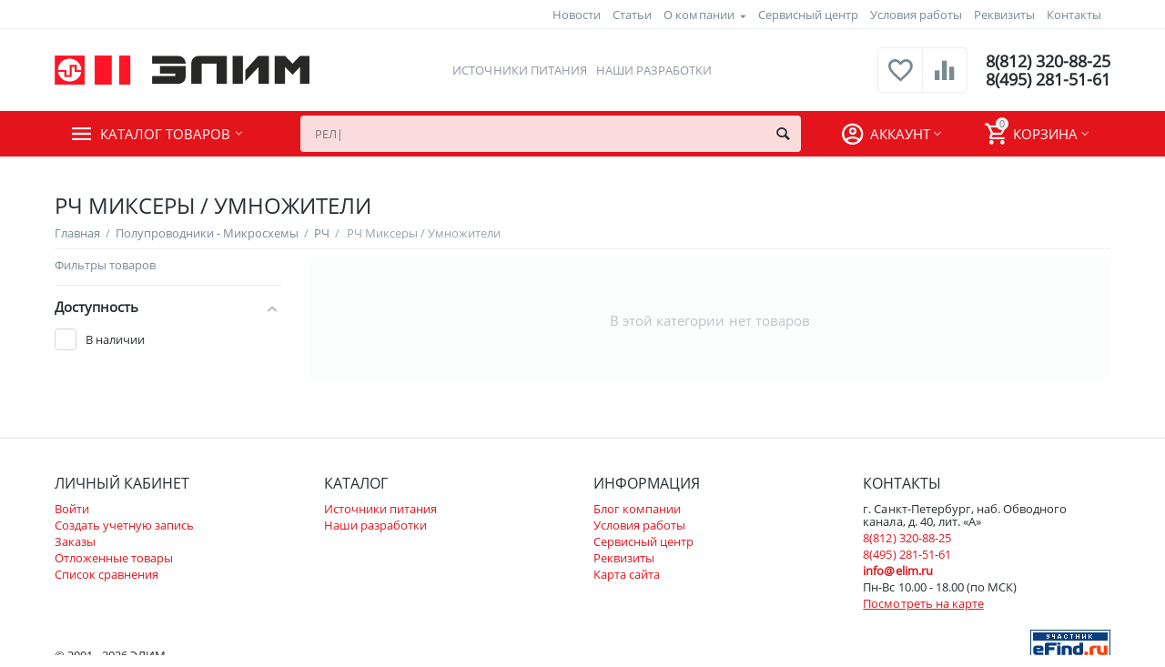

--- FILE ---
content_type: text/html; charset=utf-8
request_url: https://elim.ru/poluprovodniki-mikroshemy/rch/rch-miksery-umnozhiteli/
body_size: 12924
content:
<!DOCTYPE html><html lang="ru" dir="ltr"><head><title>РЧ Миксеры / Умножители купить по оптовой цене в Москве</title><base href="https://elim.ru/"><meta http-equiv="Content-Type" content="text/html; charset=utf-8" data-ca-mode="ultimate"><meta name="viewport" content="initial-scale=1.0, width=device-width"><meta name="description" content="РЧ Миксеры / Умножители с доставкой по всей России продаем в интернет-магазине из Москвы и Санкт-Петербурга. Оптовые и розничные цены."><meta name="keywords" content=""><meta name="format-detection" content="telephone=no"><meta name="cmsmagazine" content="b55b3ce6a6b9c4d16194dc6efd5e2613"><link rel="canonical" href="https://elim.ru/poluprovodniki-mikroshemy/rch/rch-miksery-umnozhiteli/"><meta name="cmsmagazine" content="b55b3ce6a6b9c4d16194dc6efd5e2613"><meta name="cmsmagazine" content="b55b3ce6a6b9c4d16194dc6efd5e2613"><meta property="og:type" content="website"><meta property="og:locale" content="ru_RU"><meta property="og:title" content="РЧ Миксеры / Умножители купить по оптовой цене в Москве"><meta property="og:description" content="РЧ Миксеры / Умножители с доставкой по всей России продаем в интернет-магазине из Москвы и Санкт-Петербурга. Оптовые и розничные цены."><meta property="og:url" content="https://elim.ru/poluprovodniki-mikroshemy/rch/rch-miksery-umnozhiteli/"><meta property="og:image" content=" https://elim.ru/images/logos/1423/logo_9r3c-42.png"><meta name="cmsmagazine" content="b55b3ce6a6b9c4d16194dc6efd5e2613"><link href="https://elim.ru/images/logos/1423/fav.png" rel="shortcut icon" type="image/png"><link type="text/css" rel="stylesheet" href="https://elim.ru/var/cache/misc/assets/design/themes/abt__unitheme2/css/standalone.0e1933bca10eb406bb6e8b36dd9dd5b71767528877.css"><script type="text/javascript"data-no-defer>(function(i,s,o,g,r,a,m){i['GoogleAnalyticsObject']=r;i[r]=i[r]||function(){(i[r].q=i[r].q||[]).push(arguments)},i[r].l=1*new Date();a=s.createElement(o),m=s.getElementsByTagName(o)[0];a.async=1;a.src=g;m.parentNode.insertBefore(a,m)})(window,document,'script','//www.google-analytics.com/analytics.js','ga');ga('create','UA-81719775-2','auto');ga('send','pageview','/poluprovodniki-mikroshemy/rch/rch-miksery-umnozhiteli/');</script></head> <body><div class="ty-tygh bp-tygh-container" id="tygh_container"> <div id="ajax_overlay" class="ty-ajax-overlay"></div> <div id="ajax_loading_box" class="ty-ajax-loading-box"></div> <div class="cm-notification-container notification-container"> </div> <div class="ty-helper-container " id="tygh_main_container"> <div class="tygh-top-panel clearfix"> <div class="container-fluid top-grid"> <div class="container-fluid-row"> <div class="row-fluid "> <div class="span16 top-links-grid " > <div class="top-currencies ty-float-right"> <div id="currencies_2"> </div> </div><div class="top-quick-links ty-float-right"> <div class="ty-text-links-wrapper"> <span id="sw_text_links_2672" class="ty-text-links-btn cm-combination visible-phone"> <i class="ty-icon-short-list"></i> <i class="ty-icon-down-micro ty-text-links-btn__arrow"></i> </span> <ul id="text_links_2672" class="ty-text-links cm-popup-box ty-text-links_show_inline"> <li class="ty-text-links__item ty-level-0"> <a class="ty-text-links__a" href="/tidings">Новости</a> </li> <li class="ty-text-links__item ty-level-0 ty-menu-item__statii"> <a class="ty-text-links__a" href="/articles/">Статьи</a> </li> <li class="ty-text-links__item ty-level-0 ty-text-links__subitems"> <a class="ty-text-links__a" href="https://elim.ru/o-kompanii/">О компании</a> <ul class="ty-text-links"> <li class="ty-text-links__item ty-level-1"> <a class="ty-text-links__a" href="https://elim.ru/o-kompanii/sotrudnichestvo/">Сотрудничество</a> </li> </ul> </li> <li class="ty-text-links__item ty-level-0"> <a class="ty-text-links__a" href="/servisnyy-centr/">Сервисный центр</a> </li> <li class="ty-text-links__item ty-level-0"> <a class="ty-text-links__a" href="/usloviya-raboty/">Условия работы</a> </li> <li class="ty-text-links__item ty-level-0"> <a class="ty-text-links__a" href="/rekvizity/">Реквизиты</a> </li> <li class="ty-text-links__item ty-level-0 ty-quick-menu__contacts"> <a class="ty-text-links__a" href="https://elim.ru/kontakty/">Контакты</a> </li> </ul> </div> </div> </div> </div> </div> </div> </div> <div class="tygh-header clearfix"> <div class="container-fluid header-grid advanced-header"> <div class="container-fluid-row"> <div class="row-fluid "> <div class="span4 top-logo-grid " > <div class="top-logo "> <div class="ty-logo-container"> <a href="https://elim.ru/" title=""> <img class="ty-pict ty-logo-container__image cm-image" id="det_img_1752188664" src="https://elim.ru/images/logos/1423/logo_9r3c-42.png" width="504" height="59" alt="" title=""/> </a> </div> </div> </div> <div class="span7 top-header-menu " > <ul id="text_links_2674" class="ty-text-links"> <li class="ty-text-links__item ty-level-0"> <a class="ty-text-links__a" href="/power-supply">Источники питания</a> </li> <li class="ty-text-links__item ty-level-0"> <a class="ty-text-links__a" href="/nashi-razrabotki">Наши разработки</a> </li> </ul> </div> <div class="span5 top-phones " > <div class="top-buttons-grid "> <div class="ut2-compared-products" id="abt__ut2_compared_products"> <a class="cm-tooltip ty-compare__a " href="https://elim.ru/compare/" rel="nofollow" title="Просмотреть Список сравнения"><i class="ut2-icon-baseline-equalizer"></i></a> </div> <div class="ut2-wishlist-count" id="abt__ut2_wishlist_count"> <a class="cm-tooltip ty-wishlist__a " href="https://elim.ru/wishlist/" rel="nofollow" title="Просмотреть список отложенных товаров"><i class="ut2-icon-baseline-favorite-border"></i></a> </div> </div><div class="top-phones-grid "> <div class="ty-wysiwyg-content" data-ca-live-editor-object-id="0" data-ca-live-editor-object-type=""><div class="ut2-pn"> <div class="ut2-pn__items"> <a href="tel:8(812) 320-88-25">8(812) 320-88-25</a> <a href="tel:8(495) 281-51-61">8(495) 281-51-61</a> </div> <div class="ut2-pn__link"> </div> </div></div> </div> </div> </div> </div> <div class="container-fluid-row container-fluid-row-full-width top-menu-grid"> <div class="row-fluid "> <div class="span16 " > <div class="row-fluid "> <div class="span11 top-left-grid " > <div class="row-fluid "> <div class="span6 menu-grid " > <div class="ty-dropdown-box top-menu-grid-vetrtical"> <div id="sw_dropdown_2678" class="ty-dropdown-box__title cm-combination "> <a>Каталог товаров</a> </div> <div id="dropdown_2678" class="cm-popup-box ty-dropdown-box__content hidden"> <noindex> <div class="ut2-menu__inbox"><ul class="ty-menu__items cm-responsive-menu"><li class="ty-menu__item cm-menu-item-responsive first-lvl"><a class="ty-menu__item-toggle ty-menu__menu-btn visible-phone cm-responsive-menu-toggle"><i class="ut2-icon-outline-expand_more"></i></a><a href="/power-supply/" class="ty-menu__item-link a-first-lvl"><div class="menu-lvl-ctn "><span><bdi>Источники питания</bdi></span><i class="icon-right-dir ut2-icon-outline-arrow_forward"></i></div></a> <div class="ty-menu__submenu" id="topmenu_696_2678_714629821"><div class="ty-menu__submenu-items cm-responsive-menu-submenu dropdown-column-item tree-level-dropdown hover-zone2 with-icon-items clearfix" style="min-height: 476px"><ul><li class="ty-menu__submenu-col"><ul><li class="ut2-submenu-col second-lvl"><div class="ty-menu__submenu-item-header "><a href="/power-supply/upravlyaemye-i-reguliruemye-ip/" class="ty-menu__submenu-link no-items"><bdi>Регулируемые и управляемые источники</bdi></a></div></li><li class="ut2-submenu-col second-lvl"><div class="ty-menu__submenu-item-header "><a href="/power-supply/bloki-pitaniya/" class="ty-menu__submenu-link"><bdi>Блоки питания и инверторы</bdi></a><i class="icon-right-dir ut2-icon-outline-arrow_forward"></i></div><a class="ty-menu__item-toggle visible-phone cm-responsive-menu-toggle"><i class="ut2-icon-outline-expand_more"></i></a><div class="ty-menu__submenu " style="min-height: 476px"><div class="sub-title-two-level"><bdi>Блоки питания и инверторы</bdi></div><ul class="ty-menu__submenu-list tree-level-col cm-responsive-menu-submenu" ><li class="ty-menu__submenu-item"><a href="https://elim.ru/power-supply/bloki-pitaniya/ac-dc-preobrazovateli/" class="ty-menu__submenu-link"><bdi>AC/DC преобразователи</bdi></a></li><li class="ty-menu__submenu-item"><a href="https://elim.ru/power-supply/bloki-pitaniya/dc-dc-preobrazovateli/" class="ty-menu__submenu-link"><bdi>DC/DC преобразователи</bdi></a></li><li class="ty-menu__submenu-item"><a href="https://elim.ru/power-supply/bloki-pitaniya/invertory-dc-ac/" class="ty-menu__submenu-link"><bdi>DC/AC инверторы</bdi></a></li> </ul><ul class="ty-menu__submenu-list tree-level-col cm-responsive-menu-submenu" ><li class="ty-menu__submenu-item"><a href="https://elim.ru/power-supply/bloki-pitaniya/vypryamiteli/" class="ty-menu__submenu-link"><bdi>Выпрямители</bdi></a></li><li class="ty-menu__submenu-item"><a href="https://elim.ru/power-supply/bloki-pitaniya/adaptery/" class="ty-menu__submenu-link"><bdi>Адаптеры</bdi></a></li> </ul></div></li></ul></li><li class="ty-menu__submenu-col"><ul><li class="ut2-submenu-col second-lvl"><div class="ty-menu__submenu-item-header "><a href="/power-supply/transformatory/" class="ty-menu__submenu-link no-items"><bdi>Трансформаторы и дроссели</bdi></a></div></li><li class="ut2-submenu-col second-lvl"><div class="ty-menu__submenu-item-header "><a href="/power-supply/ibp-ups/" class="ty-menu__submenu-link"><bdi>ИБП (UPS)</bdi></a><i class="icon-right-dir ut2-icon-outline-arrow_forward"></i></div><a class="ty-menu__item-toggle visible-phone cm-responsive-menu-toggle"><i class="ut2-icon-outline-expand_more"></i></a><div class="ty-menu__submenu " style="min-height: 476px"><div class="sub-title-two-level"><bdi>ИБП (UPS)</bdi></div><ul class="ty-menu__submenu-list tree-level-col cm-responsive-menu-submenu" ><li class="ty-menu__submenu-item"><a href="https://elim.ru/power-supply/ibp-ups/po-peremennomu-toku/" class="ty-menu__submenu-link"><bdi>ИБП по переменному току</bdi></a></li> </ul><ul class="ty-menu__submenu-list tree-level-col cm-responsive-menu-submenu" ><li class="ty-menu__submenu-item"><a href="https://elim.ru/power-supply/ibp-ups/po-postoyannomu-toku/" class="ty-menu__submenu-link"><bdi>ИБП по постоянному току</bdi></a></li> </ul></div></li></ul></li><li class="ty-menu__submenu-col"><ul><li class="ut2-submenu-col second-lvl"><div class="ty-menu__submenu-item-header "><a href="/power-supply/zaryadnye-ustroystva/" class="ty-menu__submenu-link no-items"><bdi>Зарядные устройства</bdi></a></div></li><li class="ut2-submenu-col second-lvl"><div class="ty-menu__submenu-item-header "><a href="/power-supply/drugoe-elektrooborudovanie/" class="ty-menu__submenu-link"><bdi>Прочее электрооборудование</bdi></a><i class="icon-right-dir ut2-icon-outline-arrow_forward"></i></div><a class="ty-menu__item-toggle visible-phone cm-responsive-menu-toggle"><i class="ut2-icon-outline-expand_more"></i></a><div class="ty-menu__submenu " style="min-height: 476px"><div class="sub-title-two-level"><bdi>Прочее электрооборудование</bdi></div><ul class="ty-menu__submenu-list tree-level-col cm-responsive-menu-submenu" ><li class="ty-menu__submenu-item"><a href="https://elim.ru/power-supply/drugoe-elektrooborudovanie/aksessuary/" class="ty-menu__submenu-link"><bdi>Аксессуары</bdi></a></li> </ul><ul class="ty-menu__submenu-list tree-level-col cm-responsive-menu-submenu" ><li class="ty-menu__submenu-item"><a href="https://elim.ru/power-supply/drugoe-elektrooborudovanie/appparat-dlya-razmorazhivaniya-vodoprovodnyh-trub/" class="ty-menu__submenu-link"><bdi>Аппарат для размораживания водопроводных труб</bdi></a></li> </ul></div></li></ul></li><li class="ty-menu__submenu-col"><ul><li class="ut2-submenu-col second-lvl"><div class="ty-menu__submenu-item-header "><a href="/power-supply/sfery-primeneniya/" class="ty-menu__submenu-link"><bdi>Сферы применения</bdi></a><i class="icon-right-dir ut2-icon-outline-arrow_forward"></i></div><a class="ty-menu__item-toggle visible-phone cm-responsive-menu-toggle"><i class="ut2-icon-outline-expand_more"></i></a><div class="ty-menu__submenu " style="min-height: 476px"><div class="sub-title-two-level"><bdi>Сферы применения</bdi></div><ul class="ty-menu__submenu-list tree-level-col cm-responsive-menu-submenu" ><li class="ty-menu__submenu-item"><a href="https://elim.ru/power-supply/sfery-primeneniya/dlya-medicinskih-primeneniy/" class="ty-menu__submenu-link"><bdi>Для медицинских применений</bdi></a></li><li class="ty-menu__submenu-item"><a href="https://elim.ru/power-supply/sfery-primeneniya/dlya-transportnyh-sredstv/" class="ty-menu__submenu-link"><bdi>Для транспортных средств</bdi></a></li> </ul><ul class="ty-menu__submenu-list tree-level-col cm-responsive-menu-submenu" ><li class="ty-menu__submenu-item"><a href="https://elim.ru/power-supply/sfery-primeneniya/telekommunikacionnye-bloki-pitaniya/" class="ty-menu__submenu-link"><bdi>Телекоммуникационные блоки питания</bdi></a></li> </ul></div></li></ul></li></ul></div> </div> </li> <li class="ty-menu__item cm-menu-item-responsive first-lvl"><a class="ty-menu__item-toggle ty-menu__menu-btn visible-phone cm-responsive-menu-toggle"><i class="ut2-icon-outline-expand_more"></i></a><a href="/power-supply/proizvoditeli/" class="ty-menu__item-link a-first-lvl"><div class="menu-lvl-ctn "><span><bdi>Производители</bdi></span><i class="icon-right-dir ut2-icon-outline-arrow_forward"></i></div></a> <div class="ty-menu__submenu" id="topmenu_696_2678_3633882702"><div class="ty-menu__submenu-items cm-responsive-menu-submenu dropdown-column-item with-icon-items clearfix" style="min-height: 476px"><ul><li class="ty-menu__submenu-col"><ul><li class="ut2-submenu-col second-lvl"><div class="ty-menu__submenu-item-header "><a href="https://elim.ru/power-supply/proizvoditeli/produkciya-elim/" class="ty-menu__submenu-link"><bdi>ЭЛИМ</bdi></a></div><a class="ty-menu__item-toggle visible-phone cm-responsive-menu-toggle"><i class="ut2-icon-outline-expand_more"></i></a><div class="ty-menu__submenu " ><ul class="ty-menu__submenu-list hiddenCol cm-responsive-menu-submenu" style="height: 84px;"><li class="ty-menu__submenu-item"><a href="https://elim.ru/power-supply/proizvoditeli/produkciya-elim/el-fa/" class="ty-menu__submenu-link"><bdi>Серия EL-FA</bdi></a></li><li class="ty-menu__submenu-item"><a href="https://elim.ru/power-supply/proizvoditeli/produkciya-elim/el-ss/" class="ty-menu__submenu-link"><bdi>Серия EL-SS</bdi></a></li><li class="ty-menu__submenu-item"><a href="https://elim.ru/power-supply/proizvoditeli/produkciya-elim/seriya-el/" class="ty-menu__submenu-link"><bdi>Серия EL</bdi></a></li><li class="ty-menu__submenu-item"><a href="https://elim.ru/power-supply/proizvoditeli/produkciya-elim/seriya-el-dr/" class="ty-menu__submenu-link"><bdi>Серия EL-DR</bdi></a></li><li class="ty-menu__submenu-item"><a href="https://elim.ru/power-supply/proizvoditeli/produkciya-elim/seriya-el-ds/" class="ty-menu__submenu-link"><bdi>Серия EL-DS</bdi></a></li> </ul><a href="javascript:void(0);" onMouseOver="$(this).prev().addClass('view');$(this).addClass('hidden');" class="ut2-more"><span>Еще</span></a></div></li><li class="ut2-submenu-col second-lvl"><div class="ty-menu__submenu-item-header "><a href="https://elim.ru/power-supply/proizvoditeli/michael-riedel/" class="ty-menu__submenu-link no-items"><bdi>MICHAEL RIEDEL</bdi></a></div></li></ul></li><li class="ty-menu__submenu-col"><ul><li class="ut2-submenu-col second-lvl"><div class="ty-menu__submenu-item-header "><a href="https://elim.ru/power-supply/proizvoditeli/deutronic-ru-2/" class="ty-menu__submenu-link no-items"><bdi>DEUTRONIC</bdi></a></div></li><li class="ut2-submenu-col second-lvl"><div class="ty-menu__submenu-item-header "><a href="https://elim.ru/power-supply/proizvoditeli/ea-elektro-automatik/" class="ty-menu__submenu-link no-items"><bdi>EA ELEKTRO-AUTOMATIK</bdi></a></div></li></ul></li><li class="ty-menu__submenu-col"><ul><li class="ut2-submenu-col second-lvl"><div class="ty-menu__submenu-item-header "><a href="https://elim.ru/power-supply/proizvoditeli/powernet/" class="ty-menu__submenu-link no-items"><bdi>POWERNET</bdi></a></div></li><li class="ut2-submenu-col second-lvl"><div class="ty-menu__submenu-item-header "><a href="https://elim.ru/power-supply/proizvoditeli/sunpower/" class="ty-menu__submenu-link no-items"><bdi>SUNPOWER</bdi></a></div></li></ul></li><li class="ty-menu__submenu-col"><ul><li class="ut2-submenu-col second-lvl"><div class="ty-menu__submenu-item-header "><a href="https://elim.ru/power-supply/proizvoditeli/manson/" class="ty-menu__submenu-link no-items"><bdi>MANSON</bdi></a></div></li><li class="ut2-submenu-col second-lvl"><div class="ty-menu__submenu-item-header "><a href="https://elim.ru/power-supply/proizvoditeli/p-duke/" class="ty-menu__submenu-link no-items"><bdi>P-DUKE</bdi></a></div></li></ul></li><li class="ty-menu__submenu-col"><ul><li class="ut2-submenu-col second-lvl"><div class="ty-menu__submenu-item-header "><a href="https://elim.ru/power-supply/proizvoditeli/mmp-irbis/" class="ty-menu__submenu-link no-items"><bdi>ММП-ИРБИС</bdi></a></div></li><li class="ut2-submenu-col second-lvl"><div class="ty-menu__submenu-item-header "><a href="https://elim.ru/power-supply/proizvoditeli/ngi/" class="ty-menu__submenu-link no-items"><bdi>NGI</bdi></a></div></li></ul></li></ul></div> </div> </li> <li class="ty-menu__item cm-menu-item-responsive first-lvl last"><a class="ty-menu__item-toggle ty-menu__menu-btn visible-phone cm-responsive-menu-toggle"><i class="ut2-icon-outline-expand_more"></i></a><a href="/osnovnoy-sklad-spb/" class="ty-menu__item-link a-first-lvl"><div class="menu-lvl-ctn "><span><bdi>Склад в России</bdi></span><i class="icon-right-dir ut2-icon-outline-arrow_forward"></i></div></a> <div class="ty-menu__submenu" id="topmenu_696_2678_915011620"><div class="ty-menu__submenu-items cm-responsive-menu-submenu dropdown-column-item with-icon-items clearfix" style="min-height: 476px"><ul><li class="ty-menu__submenu-col"><ul><li class="ut2-submenu-col second-lvl"><div class="ty-menu__submenu-item-header "><a href="https://elim.ru/osnovnoy-sklad-spb/raspberry-pi/" class="ty-menu__submenu-link"><bdi>Продукция Raspberry Pi</bdi></a></div><a class="ty-menu__item-toggle visible-phone cm-responsive-menu-toggle"><i class="ut2-icon-outline-expand_more"></i></a><div class="ty-menu__submenu " ><ul class="ty-menu__submenu-list hiddenCol cm-responsive-menu-submenu" style="height: 84px;"><li class="ty-menu__submenu-item"><a href="https://elim.ru/osnovnoy-sklad-spb/raspberry-pi/kompyutery-raspberry-pi/" class="ty-menu__submenu-link"><bdi>Компьютеры Raspberry Pi</bdi></a></li><li class="ty-menu__submenu-item"><a href="https://elim.ru/osnovnoy-sklad-spb/raspberry-pi/compute-module/" class="ty-menu__submenu-link"><bdi>Compute Module</bdi></a></li><li class="ty-menu__submenu-item"><a href="https://elim.ru/osnovnoy-sklad-spb/raspberry-pi/platy-rasshireniya/" class="ty-menu__submenu-link"><bdi>Платы расширения</bdi></a></li><li class="ty-menu__submenu-item"><a href="https://elim.ru/osnovnoy-sklad-spb/raspberry-pi/displei/" class="ty-menu__submenu-link"><bdi>Дисплеи</bdi></a></li><li class="ty-menu__submenu-item"><a href="https://elim.ru/osnovnoy-sklad-spb/raspberry-pi/korpusa/" class="ty-menu__submenu-link"><bdi>Корпуса</bdi></a></li> </ul><a href="javascript:void(0);" onMouseOver="$(this).prev().addClass('view');$(this).addClass('hidden');" class="ut2-more"><span>Еще</span></a></div></li></ul></li><li class="ty-menu__submenu-col"><ul><li class="ut2-submenu-col second-lvl"><div class="ty-menu__submenu-item-header "><a href="https://elim.ru/osnovnoy-sklad-spb/beagleboard/" class="ty-menu__submenu-link"><bdi> Продукция BeagleBoard</bdi></a></div><a class="ty-menu__item-toggle visible-phone cm-responsive-menu-toggle"><i class="ut2-icon-outline-expand_more"></i></a><div class="ty-menu__submenu " ><ul class="ty-menu__submenu-list cm-responsive-menu-submenu" ><li class="ty-menu__submenu-item"><a href="https://elim.ru/osnovnoy-sklad-spb/beagleboard/kompyutery-beaglebone-black/" class="ty-menu__submenu-link"><bdi>Компьютеры BeagleBone</bdi></a></li><li class="ty-menu__submenu-item"><a href="https://elim.ru/osnovnoy-sklad-spb/beagleboard/platy-rasshireniya/" class="ty-menu__submenu-link"><bdi>Платы расширения</bdi></a></li><li class="ty-menu__submenu-item"><a href="https://elim.ru/osnovnoy-sklad-spb/beagleboard/displei/" class="ty-menu__submenu-link"><bdi>Дисплеи</bdi></a></li><li class="ty-menu__submenu-item"><a href="https://elim.ru/osnovnoy-sklad-spb/beagleboard/korpusa/" class="ty-menu__submenu-link"><bdi>Корпуса</bdi></a></li> </ul></div></li></ul></li><li class="ty-menu__submenu-col"><ul><li class="ut2-submenu-col second-lvl"><div class="ty-menu__submenu-item-header "><a href="https://elim.ru/osnovnoy-sklad-spb/drugoe/" class="ty-menu__submenu-link no-items"><bdi>Другое</bdi></a></div></li></ul></li></ul></div> </div> </li> </ul> </div> </noindex> </div> </div> </div> <div class="span10 search-grid " > <div class="top-search "> <div class="ty-search-block"> <form action="https://elim.ru/" name="search_form" method="get"> <input type="hidden" name="match" value="all"> <input type="hidden" name="subcats" value="Y"> <input type="hidden" name="pcode_from_q" value="Y"> <input type="hidden" name="pshort" value="Y"> <input type="hidden" name="pfull" value="Y"> <input type="hidden" name="pname" value="Y"> <input type="hidden" name="pkeywords" value="Y"> <input type="hidden" name="search_performed" value="Y"> <div id="csc_livesearch_2679" data-ls-block-id="2679" data-ls-min="2" data-ls-curl="index.php%3Fdispatch%3Dcategories.view%26category_id%3D3641" data-ls-enter-btn="N" class="csc_live_search_css"></div> <input type="text" name="q" value="" id="search_input" title="Искать товары" class="ty-search-block__input cm-hint"><button title="Найти" class="ty-search-magnifier" type="submit"><i class="ty-icon-search"></i></button> <input type="hidden" name="dispatch" value="products.search"> <input type="hidden" name="security_hash" class="cm-no-hide-input" value="088a4fabc41971588f53e161bd6e4157"></form> </div> </div> </div> </div> </div> <div class="span5 account-cart-grid " > <!--fpc_exclude_42_2680--> <div class="ut2-top-cart-content ty-float-right"> <div class="ty-dropdown-box" id="cart_status_2680"> <div id="sw_dropdown_2680" class="ty-dropdown-box__title cm-combination"> <a href="https://elim.ru/cart/" class="ac-title ty-hand"> <i class="ut2-icon-outline-cart empty"><span class="ty-minicart-count ty-hand empty">0</span></i><span>Корзина<i class="ut2-icon-outline-expand_more"></i></span> </a> </div> <div id="dropdown_2680" class="cm-popup-box ty-dropdown-box__content ty-dropdown-box__content--cart hidden"> <div class="cm-cart-content cm-cart-content-thumb cm-cart-content-delete"> <div class="ty-cart-items"> <div class="ty-cart-items__empty ty-center">Корзина пуста</div> </div> <div class="cm-cart-buttons ty-cart-content__buttons buttons-container hidden"> <div class="ty-float-left"> <a href="https://elim.ru/cart/" rel="nofollow" class="ty-btn ty-btn__secondary">Корзина</a> </div> <div class="ty-float-right"> <a href="https://elim.ru/checkout/" class="ty-btn ty-btn__primary " ><i class="ty-icon-ok"></i><span>Оформить заказ</span></a> </div> </div> </div> </div> </div> </div> <!--end_fpc_exclude_42_2680--><!--fpc_exclude_645_2681--> <div class="ut2-top-my-account ty-float-right"> <div class="ty-dropdown-box" id="account_info_2681"> <div id="sw_dropdown_645" class="ty-dropdown-box__title cm-combination"> <div> <a class="ac-title"> <i class="ut2-icon-outline-account-circle"></i> <span >Аккаунт<i class="ut2-icon-outline-expand_more"></i></span> </a> </div> </div> <div id="dropdown_645" class="cm-popup-box ty-dropdown-box__content hidden"> <ul class="ty-account-info"> <li class="ty-account-info__item ty-dropdown-box__item"><a class="ty-account-info__a underlined" href="https://elim.ru/orders/" rel="nofollow">Заказы</a></li> <li class="ty-account-info__item ty-dropdown-box__item"><a class="ty-account-info__a underlined" href="https://elim.ru/compare/" rel="nofollow">Список сравнения</a></li> <li class="ty-account-info__item ty-dropdown-box__item"><a class="ty-account-info__a" href="https://elim.ru/wishlist/" rel="nofollow">Отложенные товары</a></li> </ul> <div class="ty-account-info__orders updates-wrapper track-orders" id="track_orders_block_2681"> <form action="https://elim.ru/" method="POST" class="cm-ajax cm-post cm-ajax-full-render" name="track_order_quick"> <input type="hidden" name="result_ids" value="track_orders_block_*"> <input type="hidden" name="return_url" value="index.php?dispatch=categories.view&amp;category_id=3641"> <div class="ty-account-info__orders-txt">Отслеживание заказа</div> <div class="ty-account-info__orders-input ty-control-group ty-input-append"> <label for="track_order_item2681" class="cm-required hidden">Отслеживание заказа</label> <input type="text" size="20" class="ty-input-text cm-hint" id="track_order_item2681" name="track_data" value="Номер заказа/E-mail"> <button title="Выполнить" class="ty-btn-go" type="submit"><i class="ty-btn-go__icon ty-icon-right-dir"></i></button> <input type="hidden" name="dispatch" value="orders.track_request"> </div> <input type="hidden" name="security_hash" class="cm-no-hide-input" value="088a4fabc41971588f53e161bd6e4157"></form> </div> <div class="ty-account-info__buttons buttons-container"> <a href="https://elim.ru/login/?return_url=index.php%3Fdispatch%3Dcategories.view%26category_id%3D3641" data-ca-target-id="login_block2681" class="cm-dialog-opener cm-dialog-auto-size ty-btn ty-btn__secondary" rel="nofollow">Войти</a><a href="https://elim.ru/profiles-add/" rel="nofollow" class="ty-btn ty-btn__primary">Регистрация</a> <div id="login_block2681" class="hidden" title="Войти"> <div class="ty-login-popup"> <div id="popup2681_login_popup_form_container"> <form name="popup2681_form" action="https://elim.ru/" method="post" class="cm-ajax cm-ajax-full-render"> <input type="hidden" name="result_ids" value="popup2681_login_popup_form_container"> <input type="hidden" name="login_block_id" value="popup2681"> <input type="hidden" name="quick_login" value="1"> <input type="hidden" name="return_url" value="index.php?dispatch=categories.view&amp;category_id=3641"> <input type="hidden" name="redirect_url" value="index.php?dispatch=categories.view&amp;category_id=3641"> <div class="ty-control-group"> <label for="login_popup2681" class="ty-login__filed-label ty-control-group__label cm-required cm-trim cm-email">E-mail</label> <input type="text" id="login_popup2681" name="user_login" size="30" value="" class="ty-login__input cm-focus"> </div> <div class="ty-control-group ty-password-forgot"> <label for="psw_popup2681" class="ty-login__filed-label ty-control-group__label ty-password-forgot__label cm-required">Пароль</label><a href="https://elim.ru/index.php?dispatch=auth.recover_password" class="ty-password-forgot__a" tabindex="5">Забыли пароль?</a> <input type="password" id="psw_popup2681" name="password" size="30" value="" class="ty-login__input" maxlength="32"> </div> <div class="ty-login-reglink ty-center"> <a class="ty-login-reglink__a" href="https://elim.ru/profiles-add/" rel="nofollow">Создать учетную запись</a> </div> <div class="buttons-container clearfix"> <div class="ty-float-right"> <button class="ty-btn__login ty-btn__secondary ty-btn" type="submit" name="dispatch[auth.login]" ><span><span>Войти</span></span></button> </div> <div class="ty-login__remember-me"> <label for="remember_me_popup2681" class="ty-login__remember-me-label"><input class="checkbox" type="checkbox" name="remember_me" id="remember_me_popup2681" value="Y">Запомнить</label> </div> </div> <input type="hidden" name="security_hash" class="cm-no-hide-input" value="088a4fabc41971588f53e161bd6e4157"></form> </div> </div> </div> </div> </div> </div> </div> <!--end_fpc_exclude_645_2681--> </div> </div> </div> </div> </div> </div> </div> <div class="tygh-content clearfix"> <div class="container-fluid cat-content-grid"> <div class="container-fluid-row container-fluid-row-full-width "> <div class="row-fluid "> <div class="span16 ut2-top" > <div class="ut2-extra-block-title"> <h1 class="ty-mainbox-title"> <span>РЧ Миксеры / Умножители</span> </h1> <div id="breadcrumbs_668"> <div class="ty-breadcrumbs clearfix"> <a href="https://elim.ru/" class="ty-breadcrumbs__a"><bdi>Главная</bdi></a><span class="ty-breadcrumbs__slash">/</span><a href="https://elim.ru/poluprovodniki-mikroshemy/" class="ty-breadcrumbs__a"><bdi>Полупроводники - Микросхемы</bdi></a><span class="ty-breadcrumbs__slash">/</span><a href="https://elim.ru/poluprovodniki-mikroshemy/rch/" class="ty-breadcrumbs__a"><bdi>РЧ</bdi></a><span class="ty-breadcrumbs__slash">/</span><span class="ty-breadcrumbs__current"><bdi>РЧ Миксеры / Умножители</bdi></span> </div> </div> </div> </div> </div> </div> <div class="container-fluid-row"> <div class="row-fluid "> <div class="span12 main-content-grid " > <div class=" cm-warehouse-block-depends-by-location "> <div class="ut2-cat-container"> <div class="cat-view-grid" id="category_products_11"> <div class="ty-no-items cm-pagination-container "> В этой категории нет товаров </div> </div> </div> </div> </div> <div class="span4 side-grid ut2-bottom" > <div class="ty-mainbox-simple-container clearfix ut2-filters hidden-phone"> <div class="ty-mainbox-simple-title"> Фильтры товаров </div> <div class="ty-mainbox-simple-body"> <div class="cm-product-filters" data-ca-target-id="product_filters_*,selected_filters_*,products_search_*,category_products_*,currencies_*,languages_*" data-ca-base-url="https://elim.ru/poluprovodniki-mikroshemy/rch/rch-miksery-umnozhiteli/" data-ca-tooltip-class = "ty-product-filters__tooltip" data-ca-tooltip-right-class = "ty-product-filters__tooltip--right" data-ca-tooltip-mobile-class = "ty-tooltip--mobile" data-ca-tooltip-layout-selector = "[data-ca-tooltip-layout='true']" data-ce-tooltip-events-tooltip = "mouseenter" id="product_filters_633"> <div class="ty-product-filters__wrapper" data-ca-product-filters="wrapper" > <div class="ty-product-filters__block"> <div id="sw_content_633_40" class="ty-product-filters__switch cm-combination-filter_633_40 open cm-save-state cm-ss-reverse"> <span class="ty-product-filters__title">Доступность</span> <i class="ty-product-filters__switch-down ty-icon-down-open"></i> <i class="ty-product-filters__switch-right ty-icon-up-open"></i> </div> <ul class="ty-product-filters " id="content_633_40"> <li class="ty-product-filters__item-more"> <ul id="ranges_633_40" style="max-height: 310px;" class="ty-product-filters__variants cm-filter-table" data-ca-input-id="elm_search_633_40" data-ca-clear-id="elm_search_clear_633_40" data-ca-empty-id="elm_search_empty_633_40"> <li class="cm-product-filters-checkbox-container ty-product-filters__group"> <input class="cm-product-filters-checkbox" type="checkbox" name="product_filters[40]" data-ca-filter-id="40" value="Y" id="elm_checkbox_633_40_Y" ><label for="elm_checkbox_633_40_Y"><span>В наличии</span></label> </li> </ul> </li> <li> <p id="elm_search_empty_633_40" class="ty-product-filters__no-items-found hidden">По этим критериям поиска ничего не найдено</p> </li> </ul> </div> <div class="ty-product-filters__tools clearfix hidden" data-ca-product-filters="tools"> <a href="https://elim.ru/poluprovodniki-mikroshemy/rch/rch-miksery-umnozhiteli/" rel="nofollow" class="ty-btn ty-product-filters__reset-button cm-ajax cm-ajax-full-render cm-history" data-ca-event="ce.filtersinit" data-ca-scroll=".ty-mainbox-title" data-ca-target-id="product_filters_*,selected_filters_*,products_search_*,category_products_*,currencies_*,languages_*"><i class="ty-product-filters__reset-icon ty-icon-cw"></i> Сбросить</a> </div> </div> </div> <div data-ca-tooltip-layout="true" class="hidden"> <button type="button" data-ca-scroll=".ty-mainbox-title" class="cm-scroll ty-tooltip--link ty-tooltip--filter"><span class="tooltip-arrow"></span></button> </div></div> </div> </div> </div> </div> </div> </div> <div class="tygh-footer clearfix" id="tygh_footer"> <div class="container-fluid ty-footer-grid"> <div class="container-fluid-row container-fluid-row-full-width ty-footer-menu b-top"> <div class="row-fluid "> <div class="span16 " > <div class="row-fluid "> <div class="span4 my-account-grid " > <div class="ty-footer ty-float-left"> <div class="ty-footer-general__header cm-combination" id="sw_footer-general_703"> <span>Личный кабинет</span> <i class="ty-footer-menu__icon-open ty-icon-down-open"></i> <i class="ty-footer-menu__icon-hide ty-icon-up-open"></i> </div> <div class="ty-footer-general__body" id="footer-general_703"><ul id="account_info_links_2839" class="ty-account-info__links"> <li><a href="https://elim.ru/login/">Войти</a></li> <li><a href="https://elim.ru/profiles-add/">Создать учетную запись</a></li> <li><a href="https://elim.ru/orders/">Заказы</a></li> <li><a href="https://elim.ru/wishlist/">Отложенные товары</a></li> <li><a href="https://elim.ru/compare/">Список сравнения</a></li> </ul></div> </div> </div> <div class="span4 demo-store-grid footer-store-grid " > <div class="ty-footer footer-menu-shop ty-float-left"> <div class="ty-footer-general__header cm-combination" id="sw_footer-general_702"> <span>Каталог</span> <i class="ty-footer-menu__icon-open ty-icon-down-open"></i> <i class="ty-footer-menu__icon-hide ty-icon-up-open"></i> </div> <div class="ty-footer-general__body" id="footer-general_702"> <ul id="text_links_2838" class="ty-text-links"> <li class="ty-text-links__item ty-level-0"> <a class="ty-text-links__a" href="/power-supply">Источники питания</a> </li> <li class="ty-text-links__item ty-level-0"> <a class="ty-text-links__a" href="/nashi-razrabotki">Наши разработки</a> </li> </ul> </div> </div> </div> <div class="span4 customer-service-grid " > <div class="ty-footer footer-menu-create-orders ty-float-left"> <div class="ty-footer-general__header cm-combination" id="sw_footer-general_701"> <span>Информация</span> <i class="ty-footer-menu__icon-open ty-icon-down-open"></i> <i class="ty-footer-menu__icon-hide ty-icon-up-open"></i> </div> <div class="ty-footer-general__body" id="footer-general_701"> <ul id="text_links_2837" class="ty-text-links"> <li class="ty-text-links__item ty-level-0"> <a class="ty-text-links__a" href="/blog/">Блог компании</a> </li> <li class="ty-text-links__item ty-level-0"> <a class="ty-text-links__a" href="/usloviya-raboty/">Условия работы</a> </li> <li class="ty-text-links__item ty-level-0"> <a class="ty-text-links__a" href="/servisnyy-centr/">Сервисный центр</a> </li> <li class="ty-text-links__item ty-level-0"> <a class="ty-text-links__a" href="/rekvizity/">Реквизиты</a> </li> <li class="ty-text-links__item ty-level-0"> <a class="ty-text-links__a" href="https://elim.ru/sitemap/">Карта сайта</a> </li> </ul> </div> </div> </div> <div class="span4 about-grid " > <div class="ty-footer footer-no-wysiwyg footer-contacts ty-float-left"> <div class="ty-footer-general__header cm-combination" id="sw_footer-general_17"> <span>Контакты</span> <i class="ty-footer-menu__icon-open ty-icon-down-open"></i> <i class="ty-footer-menu__icon-hide ty-icon-up-open"></i> </div> <div class="ty-footer-general__body" id="footer-general_17"><div class="ty-wysiwyg-content" data-ca-live-editor-object-id="0" data-ca-live-editor-object-type=""><ul> <li>г. Санкт-Петербург, наб. Обводного канала, д. 40, лит. «А»</li> <li><a href="tel:8(812) 320-88-25">8(812) 320-88-25 </a></li> <li><a href="tel:8(495) 281-51-61">8(495) 281-51-61</a></li> <li><a href="mailto:info@elim.ru"><b>info@elim.ru</a></li> <li>Пн-Вс 10.00 - 18.00 (по МСК)</li> <li><a href="https://elim.ru/kontakty/" class="ty-exception__links-a">Посмотреть на карте</a></li> </ul></div></div> </div> </div> </div> </div> </div> </div> <div class="container-fluid-row"> <div class="row-fluid "> <div class="span16 ty-footer-grid__full-width footer-copyright " > <div class="row-fluid "> <div class="span8 " > <div class=" ty-float-left"> <p class="bottom-copyright"> &copy; 2001 - 2026 ЭЛИМ. </p> </div> </div> <div class="span8 " > <div class=" ty-float-right"> <div class="ty-wysiwyg-content" data-ca-live-editor-object-id="0" data-ca-live-editor-object-type=""><a href="https://efind.ru" title="Поиск электронных компонентов"><img src="//static.efind.ru/img/b/88x31.gif" style="border: 0px solid" alt="Поиск электронных компонентов" title="Поиск электронных компонентов"></a></div> </div> </div> </div> </div> </div> </div> </div> </div> </div> <noscript><div><img src="//mc.yandex.ru/watch/21882520" style="position:absolute; left:-9999px;" alt=""></div></noscript> </div> <script type="text/javascript"src="https://elim.ru/js/lib/jquery/jquery-3.5.1.min.js?ver=1767528877"></script> <script type="text/javascript"src="https://elim.ru/js/lib/jquery/jquery-migrate-3.3.0.min.js?ver=1767528877"></script> <script type="text/javascript"src="https://elim.ru/var/cache/misc/assets/js/tygh/scripts-5eb5c714bcadae5ed24d9651676499081767528877.js"></script> <script type="text/javascript">(function(_,$){_.tr({cannot_buy:'Невозможно купить этот товар с выбранными вариантами опций',no_products_selected:'Товары не выбраны',error_no_items_selected:'Нет выбранных элементов! Для выполнения этого действия должен быть выбран хотя бы один элемент.',delete_confirmation:'Вы уверены, что хотите удалить выбранные записи?',text_out_of_stock:'нет данных',items:'шт.',text_required_group_product:'Пожалуйста, выберите товар для указанной группы [group_name]',save:'Сохранить',close:'Закрыть',notice:'Оповещение',warning:'Предупреждение',error:'Ошибка',empty:'Пусто',text_are_you_sure_to_proceed:'Вы уверены, что хотите продолжить?',text_invalid_url:'Вы ввели неправильную ссылку',error_validator_email:'Email в поле <b>[field]<\/b> неверен.',error_validator_phone:'Неверный номер телефона в поле <b>[field]<\/b>. Правильный формат: (555) 555-55-55.',error_validator_phone_mask:'Недопустимый номер телефона в поле <b>[field]<\/b>.',error_validator_integer:'Значение поля <b>[field]<\/b> неправильное. Значение должно быть целым числом.',error_validator_multiple:'Поле <b>[field]<\/b> не имеет выбранных параметров.',error_validator_password:'Пароли в полях <b>[field2]<\/b> и <b>[field]<\/b> не совпадают.',error_validator_required:'Поле <b>[field]<\/b> обязательное.',error_validator_zipcode:'Неверный почтовый индекс в поле <b>[field]<\/b>. Правильный формат: [extra].',error_validator_message:'Значение поля <b>[field]<\/b> - неправильно.',text_page_loading:'Загрузка... ваш запрос выполняется, пожалуйста, подождите.',error_ajax:'Ой, произошла ошибка ([error]). Пожалуйста, попробуйте еще раз.',text_changes_not_saved:'Сделанные изменения не были сохранены.',text_data_changed:'Сделанные изменения не были сохранены.Нажмите OK, чтобы продолжить, или Cancel, чтобы остаться на странице.',placing_order:'Идет размещение заказа',file_browser:'Найти файл',browse:'Найти...',more:'Еще',text_no_products_found:'Товары не найдены',cookie_is_disabled:'Для совершения покупок пожалуйста, <a href=\"http://www.wikihow.com/Enable-Cookies-in-Your-Internet-Web-Browser\" target=\"_blank\">разрешите принимать cookie<\/a> в своем браузере',insert_image:'Добавить изображение',image_url:'URL изображения',loading:'Загрузка...'});$.extend(_,{index_script:'index.php',changes_warning:'N',currencies:{'primary':{'decimals_separator':',','thousands_separator':'&nbsp;','decimals':'0'},'secondary':{'decimals_separator':',','thousands_separator':'&nbsp;','decimals':'0','coefficient':'1.00000'}},default_editor:'redactor2',default_previewer:'owl',current_path:'',current_location:'https://elim.ru',images_dir:'https://elim.ru/design/themes/responsive/media/images',notice_displaying_time:5,cart_language:'ru',language_direction:'ltr',default_language:'ru',cart_prices_w_taxes:true,regexp:[],current_url:'https://elim.ru/poluprovodniki-mikroshemy/rch/rch-miksery-umnozhiteli/',current_host:'elim.ru',init_context:'',phone_validation_mode:'international_format',hash_of_available_countries:'2e77698bcbb6968b4dc820b50b52b440'});$(document).ready(function(){$.runCart('C');});_.security_hash='088a4fabc41971588f53e161bd6e4157';}(Tygh,Tygh.$));</script> <script type="text/javascript">(function(_,$){$.extend(_,{abt__ut2:{settings:{"general":{"lazy_load":"Y","brand_feature_id":"18","blog_page_id":"","menu_min_height":"476px","enable_fixed_header_panel":"Y","price_format":"default","check_clone_theme":"Y"},"category":{"show_subcategories":"Y","description_position":"top"},"features":{"description_position":"top"},"product_list":{"show_gallery":"N","limit_product_variations":"10","decolorate_out_of_stock_products":"N","products_multicolumns":{"grid_item_height":{"desktop":"","tablet":"","mobile":""},"show_sku":{"desktop":"Y","tablet":"Y","mobile":"Y"},"show_qty":{"desktop":"Y","tablet":"N","mobile":"N"},"show_buttons":{"desktop":"Y","tablet":"Y","mobile":"Y"},"show_buttons_on_hover":{"desktop":"N","tablet":"N","mobile":"N"},"grid_item_bottom_content":{"desktop":"none","tablet":"none","mobile":"none"},"show_brand_logo":{"desktop":"N","tablet":"Y","mobile":"N"},"show_you_save":{"desktop":"N","tablet":"N","mobile":"N"}},"products_without_options":{"show_sku":{"desktop":"Y","tablet":"Y","mobile":"Y"},"show_amount":{"desktop":"Y","tablet":"Y","mobile":"Y"},"show_qty":{"desktop":"Y","tablet":"N","mobile":"N"},"grid_item_bottom_content":{"desktop":"features_and_variations","tablet":"none","mobile":"none"},"show_options":{"desktop":"Y","tablet":"Y","mobile":"Y"},"show_brand_logo":{"desktop":"Y","tablet":"Y","mobile":"Y"}},"short_list":{"show_sku":{"desktop":"Y","tablet":"Y","mobile":"N"},"show_qty":{"desktop":"Y","tablet":"N","mobile":"N"},"show_button":{"desktop":"Y","tablet":"Y","mobile":"Y"},"show_button_quick_view":{"desktop":"N","tablet":"N","mobile":"N"},"show_button_wishlist":{"desktop":"Y","tablet":"Y","mobile":"Y"},"show_button_compare":{"desktop":"Y","tablet":"N","mobile":"N"}},"show_fixed_filters_button":{"desktop":"N","tablet":"N","mobile":"Y"},"max_features":{"desktop":"5","tablet":"5","mobile":"5"},"price_display_format":"col","show_rating":"N","default_products_view":{"desktop":"products_without_options","tablet":"products_without_options","mobile":"products_without_options"}},"products":{"view":{"show_qty":{"desktop":"Y","tablet":"Y","mobile":"Y"},"show_sku":{"desktop":"Y","tablet":"Y","mobile":"Y"},"show_features":{"desktop":"Y","tablet":"Y","mobile":"Y"},"show_short_description":{"desktop":"Y","tablet":"Y","mobile":"Y"},"show_sticky_add_to_cart":{"desktop":"N","tablet":"N","mobile":"Y"},"show_brand_logo":{"desktop":"Y","tablet":"Y","mobile":"N"},"brand_link_behavior":"to_brand_page"},"custom_block_id":"","addon_buy_together":{"view":"as_tab_in_tabs"},"addon_required_products":{"list_type":{"desktop":"grid_list","tablet":"grid_list","mobile":"grid_list"},"item_quantity":{"desktop":"4","tablet":2,"mobile":2}},"addon_social_buttons":{"view":{"desktop":"Y","tablet":"N","mobile":"N"}}},"load_more":{"product_list":"Y","blog":"Y","mode":"on_button_click","before_end":"300px"},"addons":{"wishlist_products":{"item_quantity":{"desktop":"4","tablet":2,"mobile":2}}}},controller:'categories',mode:'view',device:'desktop'}});}(Tygh,Tygh.$));</script> <script type="text/javascript">(function(_,$){_.geo_maps={provider:'yandex',api_key:'AOqik1wBAAAAnk1SXgIADnCCyQ0KmxFuiB8gw0icU4fKWhwAAAAAAAAAAAAabcaSksdD8RPq9h5ecFNgmvcFgg==',yandex_commercial:false,language:"ru",};_.tr({geo_maps_google_search_bar_placeholder:'Найти',geo_maps_cannot_select_location:'По техническим причинам не удалось выбрать это местоположение. Если у вас возникнут сложности при размещении заказа, пожалуйста свяжитесь с нами.',});})(Tygh,Tygh.$);</script> <script type="text/javascript">(function(_,$){$.smartbanner({daysHidden:15,daysReminder:90,appStoreLanguage:'ru',title:'У нас есть мобильное приложение',author:'',button:'См. демо',icon:'https://elim.ru/images/logos/1423/fav.png'});})(Tygh,Tygh.$);</script> <script type="text/javascript">(function(_,$,window){window.dataLayerYM=window.dataLayerYM||[];$.ceEvent('one','ce.commoninit',function(){_.yandexMetrika={"goalsSchema":{"engaged_visitor":{"name":"\u0412\u043e\u0432\u043b\u0435\u0447\u0435\u043d\u043d\u044b\u0439 \u043f\u043e\u043b\u044c\u0437\u043e\u0432\u0430\u0442\u0435\u043b\u044c (\u043f\u043e\u0441\u0435\u0442\u0438\u0442\u0435\u043b\u044c \u043f\u0440\u043e\u0441\u043c\u043e\u0442\u0440\u0435\u043b \u0431\u043e\u043b\u0435\u0435 \u043f\u044f\u0442\u0438 \u0441\u0442\u0440\u0430\u043d\u0438\u0446 \u0437\u0430 \u0432\u0438\u0437\u0438\u0442)","type":"number","class":1,"depth":5,"conditions":[],"flag":""},"basket":{"name":"\u0414\u043e\u0431\u0430\u0432\u043b\u0435\u043d\u0438\u0435 \u0432 \u043a\u043e\u0440\u0437\u0438\u043d\u0443 (\u043d\u0430\u0436\u0430\u0442\u0438\u0435 \u043d\u0430 \u043a\u043d\u043e\u043f\u043a\u0443 \u00ab\u0412 \u043a\u043e\u0440\u0437\u0438\u043d\u0443\u00bb)","type":"action","class":1,"flag":"basket","depth":0,"conditions":[{"url":"basket","type":"exact"}]},"order":{"name":"\u0417\u0430\u043a\u0430\u0437 (\u0443\u0441\u043f\u0435\u0448\u043d\u043e\u0435 \u0440\u0430\u0437\u043c\u0435\u0449\u0435\u043d\u0438\u0435 \u0437\u0430\u043a\u0430\u0437\u0430)","type":"action","class":1,"flag":"order","depth":0,"conditions":[{"url":"order","type":"exact"}],"controller":"checkout","mode":"complete"},"wishlist":{"name":"\u0414\u043e\u0431\u0430\u0432\u043b\u0435\u043d\u0438\u0435 \u0432 \u0441\u043f\u0438\u0441\u043e\u043a \u0436\u0435\u043b\u0430\u043d\u0438\u0439 (\u0442\u043e\u0432\u0430\u0440 \u0434\u043e\u0431\u0430\u0432\u043b\u0435\u043d \u0432 \u0441\u043f\u0438\u0441\u043e\u043a \u0436\u0435\u043b\u0430\u043d\u0438\u0439)","type":"action","class":1,"flag":"","depth":0,"conditions":[{"url":"wishlist","type":"exact"}]},"buy_with_one_click_form_opened":{"name":"\u041f\u043e\u043a\u0443\u043f\u043a\u0430 \u0432 \u043e\u0434\u0438\u043d \u043a\u043b\u0438\u043a (\u043d\u0430\u0436\u0430\u0442\u0438\u0435 \u043d\u0430 \u043a\u043d\u043e\u043f\u043a\u0443 \u00ab\u041a\u0443\u043f\u0438\u0442\u044c \u0432 \u043e\u0434\u0438\u043d \u043a\u043b\u0438\u043a\u00bb)","type":"action","class":1,"flag":"","depth":0,"conditions":[{"url":"buy_with_one_click_form_opened","type":"exact"}]},"call_request":{"name":"\u0417\u0430\u044f\u0432\u043a\u0430 \u043d\u0430 \u043e\u0431\u0440\u0430\u0442\u043d\u044b\u0439 \u0437\u0432\u043e\u043d\u043e\u043a (\u043f\u043e\u0441\u0435\u0442\u0438\u0442\u0435\u043b\u044c \u0437\u0430\u043f\u043e\u043b\u043d\u0438\u043b \u0444\u043e\u0440\u043c\u0443 \u043d\u0430 \u043e\u0431\u0440\u0430\u0442\u043d\u044b\u0439 \u0437\u0432\u043e\u043d\u043e\u043a)","type":"action","class":1,"flag":"","depth":0,"conditions":[{"url":"call_request","type":"exact"}]}},"settings":{"id":"21882520","collectedGoals":{"engaged_visitor":"Y","basket":"Y","order":"Y","wishlist":"Y","buy_with_one_click_form_opened":"Y","call_request":"Y"},"clickmap":true,"trackLinks":true,"accurateTrackBounce":true,"trackHash":true,"webvisor":true,"ecommerce":"dataLayerYM"},"currentController":"categories","currentMode":"view"};$.ceEvent('trigger','ce:yandexMetrika:init');});})(Tygh,Tygh.$,window);</script> <script type="text/javascript">(function(_,$){$.extend(_,{ab__smc:{max_height:'250',description_element_classes:"",additional_classes_for_parent:"",additional_classes:"ab-smc",show_button:false,transition:0.01,exclude:{"parent_selectors":[],"selectors_in_content":[]},selector:".ab-smc"+",.ty-wysiwyg-content.ty-mb-s,.ty-wysiwyg-content.ty-mb-l",additional_selector:{"parent_selectors":[]}}});_.tr({"ab__smc.more":'Больше',"ab__smc.less":'Меньше',});}(Tygh,Tygh.$));</script> <script type="text/javascript">(function(_,$){$.extend(_,{ab__dotd:{current_dispatch:'categories.view',current_promotion_id:0,max_height:'250',more:'Больше',less:'Меньше',}});}(Tygh,Tygh.$));</script> <script type="text/javascript">(function(_,$){_.tr({'ab__sm.random_char':'абвгдежзийклмнопрстуфхцчюя',});$.extend(_,{ab__sm:{phrases:["РЕЛЕ КОНТРОЛЯ НАПРЯЖЕНИЯ\r","RASPBERRY PI","ВВЕДИТЕ ПРОИЗВОДИТЕЛЯ\r","1-480673-0\r","BA 9043\/001\r","ECM100US12\r","ВВЕДИТЕ КОД FARNELL\r","PIC16F1824T\r","10127716-10LF\r","МПВ5Д\r"],delay:3000,}});})(Tygh,Tygh.$);</script> <script type="text/javascript">(function(_,$){$.extend(_,{ab__stt:{settings:{"position":"bottom_right","transition":"600","icon":"arrow_1","margin_top":"0","margin_right":"10","margin_bottom":"10","margin_left":"0","font_size":"64","units":"px","font_weight":"normal","color":"color.tpl","hide_on_mobile":"Y","show_in_admin_panel":"","ab__stt_color":"#000000","code":"ABA-sCLdYbZYs7fJA07JzRq8A","build":"767","status":"A","priority":"2016","unmanaged":"0"},units:'px',transition:600,}});}(Tygh,Tygh.$));</script> <script type="text/javascript">(function(_,$){$.extend(_,{ab__fn:{settings:{load_by_ajax:'Y'},blocks:{},scrollers_settings:{},}});_.tr({"ab__fn.delimeter_text":'Показать ещё [x] из [y]',});})(Tygh,Tygh.$);</script> <script type="text/javascript">(function(_,$){$.extend(_,{maps_provider:{"yandex_key":"AOqik1wBAAAAnk1SXgIADnCCyQ0KmxFuiB8gw0icU4fKWhwAAAAAAAAAAAAabcaSksdD8RPq9h5ecFNgmvcFgg=="}});}(Tygh,Tygh.$));</script> <script type="text/javascript">(function(_,$){$.ceEvent('on','ce.responsive_classes.ready',function(){var positionId=3;if('ltr'==='rtl'){positionId=$.ceImageZoom('translateFlyoutPositionToRtl',positionId);}
var $body=$('body',_.doc);$('.cm-previewer').each(function(i,elm){var isMobile=$body.hasClass('screen--xs')||$body.hasClass('screen--xs-large')||$body.hasClass('screen--sm')||$body.hasClass('screen--sm-large');if(isMobile&&Modernizr.touchevents){return false;}
if(!$(this).hasClass('no-zoom')){$.ceImageZoom('init',$(elm),positionId);}});});})(Tygh,Tygh.$);</script> <script  type="application/ld+json">
 {"@context":"http:\/\/schema.org","@type":"BreadcrumbList","itemListElement":[{"@type":"ListItem","position":1,"name":"\u0413\u043b\u0430\u0432\u043d\u0430\u044f","item":"https:\/\/elim.ru\/"},{"@type":"ListItem","position":2,"name":"\u041f\u043e\u043b\u0443\u043f\u0440\u043e\u0432\u043e\u0434\u043d\u0438\u043a\u0438 - \u041c\u0438\u043a\u0440\u043e\u0441\u0445\u0435\u043c\u044b","item":"https:\/\/elim.ru\/poluprovodniki-mikroshemy\/"},{"@type":"ListItem","position":3,"name":"\u0420\u0427","item":"https:\/\/elim.ru\/poluprovodniki-mikroshemy\/rch\/"}]}
 </script> <script type="text/javascript"src="https://elim.ru/js/addons/ab__fast_navigation/ab__fn_customer.min.js?ver=1767528877"></script> <script type="text/javascript"src="https://elim.ru/js/tygh/product_filters.js?ver=1767528877"></script> </body></html>